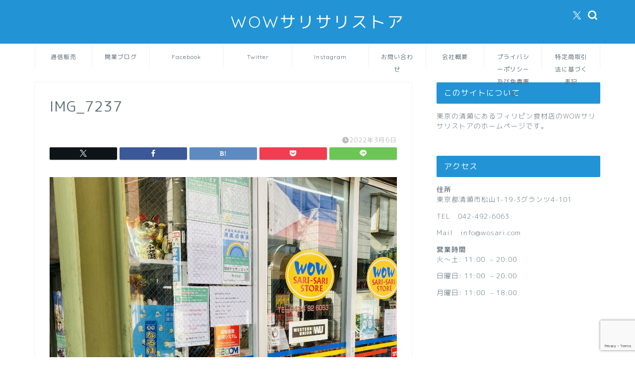

--- FILE ---
content_type: text/html; charset=utf-8
request_url: https://www.google.com/recaptcha/api2/anchor?ar=1&k=6LeWD_IZAAAAAC5ysKa_uoHlKC-heJspYL7c9Ef3&co=aHR0cHM6Ly93d3cud293c2FyaS5jb206NDQz&hl=en&v=PoyoqOPhxBO7pBk68S4YbpHZ&size=invisible&anchor-ms=20000&execute-ms=30000&cb=rt8q1hzcm92p
body_size: 48777
content:
<!DOCTYPE HTML><html dir="ltr" lang="en"><head><meta http-equiv="Content-Type" content="text/html; charset=UTF-8">
<meta http-equiv="X-UA-Compatible" content="IE=edge">
<title>reCAPTCHA</title>
<style type="text/css">
/* cyrillic-ext */
@font-face {
  font-family: 'Roboto';
  font-style: normal;
  font-weight: 400;
  font-stretch: 100%;
  src: url(//fonts.gstatic.com/s/roboto/v48/KFO7CnqEu92Fr1ME7kSn66aGLdTylUAMa3GUBHMdazTgWw.woff2) format('woff2');
  unicode-range: U+0460-052F, U+1C80-1C8A, U+20B4, U+2DE0-2DFF, U+A640-A69F, U+FE2E-FE2F;
}
/* cyrillic */
@font-face {
  font-family: 'Roboto';
  font-style: normal;
  font-weight: 400;
  font-stretch: 100%;
  src: url(//fonts.gstatic.com/s/roboto/v48/KFO7CnqEu92Fr1ME7kSn66aGLdTylUAMa3iUBHMdazTgWw.woff2) format('woff2');
  unicode-range: U+0301, U+0400-045F, U+0490-0491, U+04B0-04B1, U+2116;
}
/* greek-ext */
@font-face {
  font-family: 'Roboto';
  font-style: normal;
  font-weight: 400;
  font-stretch: 100%;
  src: url(//fonts.gstatic.com/s/roboto/v48/KFO7CnqEu92Fr1ME7kSn66aGLdTylUAMa3CUBHMdazTgWw.woff2) format('woff2');
  unicode-range: U+1F00-1FFF;
}
/* greek */
@font-face {
  font-family: 'Roboto';
  font-style: normal;
  font-weight: 400;
  font-stretch: 100%;
  src: url(//fonts.gstatic.com/s/roboto/v48/KFO7CnqEu92Fr1ME7kSn66aGLdTylUAMa3-UBHMdazTgWw.woff2) format('woff2');
  unicode-range: U+0370-0377, U+037A-037F, U+0384-038A, U+038C, U+038E-03A1, U+03A3-03FF;
}
/* math */
@font-face {
  font-family: 'Roboto';
  font-style: normal;
  font-weight: 400;
  font-stretch: 100%;
  src: url(//fonts.gstatic.com/s/roboto/v48/KFO7CnqEu92Fr1ME7kSn66aGLdTylUAMawCUBHMdazTgWw.woff2) format('woff2');
  unicode-range: U+0302-0303, U+0305, U+0307-0308, U+0310, U+0312, U+0315, U+031A, U+0326-0327, U+032C, U+032F-0330, U+0332-0333, U+0338, U+033A, U+0346, U+034D, U+0391-03A1, U+03A3-03A9, U+03B1-03C9, U+03D1, U+03D5-03D6, U+03F0-03F1, U+03F4-03F5, U+2016-2017, U+2034-2038, U+203C, U+2040, U+2043, U+2047, U+2050, U+2057, U+205F, U+2070-2071, U+2074-208E, U+2090-209C, U+20D0-20DC, U+20E1, U+20E5-20EF, U+2100-2112, U+2114-2115, U+2117-2121, U+2123-214F, U+2190, U+2192, U+2194-21AE, U+21B0-21E5, U+21F1-21F2, U+21F4-2211, U+2213-2214, U+2216-22FF, U+2308-230B, U+2310, U+2319, U+231C-2321, U+2336-237A, U+237C, U+2395, U+239B-23B7, U+23D0, U+23DC-23E1, U+2474-2475, U+25AF, U+25B3, U+25B7, U+25BD, U+25C1, U+25CA, U+25CC, U+25FB, U+266D-266F, U+27C0-27FF, U+2900-2AFF, U+2B0E-2B11, U+2B30-2B4C, U+2BFE, U+3030, U+FF5B, U+FF5D, U+1D400-1D7FF, U+1EE00-1EEFF;
}
/* symbols */
@font-face {
  font-family: 'Roboto';
  font-style: normal;
  font-weight: 400;
  font-stretch: 100%;
  src: url(//fonts.gstatic.com/s/roboto/v48/KFO7CnqEu92Fr1ME7kSn66aGLdTylUAMaxKUBHMdazTgWw.woff2) format('woff2');
  unicode-range: U+0001-000C, U+000E-001F, U+007F-009F, U+20DD-20E0, U+20E2-20E4, U+2150-218F, U+2190, U+2192, U+2194-2199, U+21AF, U+21E6-21F0, U+21F3, U+2218-2219, U+2299, U+22C4-22C6, U+2300-243F, U+2440-244A, U+2460-24FF, U+25A0-27BF, U+2800-28FF, U+2921-2922, U+2981, U+29BF, U+29EB, U+2B00-2BFF, U+4DC0-4DFF, U+FFF9-FFFB, U+10140-1018E, U+10190-1019C, U+101A0, U+101D0-101FD, U+102E0-102FB, U+10E60-10E7E, U+1D2C0-1D2D3, U+1D2E0-1D37F, U+1F000-1F0FF, U+1F100-1F1AD, U+1F1E6-1F1FF, U+1F30D-1F30F, U+1F315, U+1F31C, U+1F31E, U+1F320-1F32C, U+1F336, U+1F378, U+1F37D, U+1F382, U+1F393-1F39F, U+1F3A7-1F3A8, U+1F3AC-1F3AF, U+1F3C2, U+1F3C4-1F3C6, U+1F3CA-1F3CE, U+1F3D4-1F3E0, U+1F3ED, U+1F3F1-1F3F3, U+1F3F5-1F3F7, U+1F408, U+1F415, U+1F41F, U+1F426, U+1F43F, U+1F441-1F442, U+1F444, U+1F446-1F449, U+1F44C-1F44E, U+1F453, U+1F46A, U+1F47D, U+1F4A3, U+1F4B0, U+1F4B3, U+1F4B9, U+1F4BB, U+1F4BF, U+1F4C8-1F4CB, U+1F4D6, U+1F4DA, U+1F4DF, U+1F4E3-1F4E6, U+1F4EA-1F4ED, U+1F4F7, U+1F4F9-1F4FB, U+1F4FD-1F4FE, U+1F503, U+1F507-1F50B, U+1F50D, U+1F512-1F513, U+1F53E-1F54A, U+1F54F-1F5FA, U+1F610, U+1F650-1F67F, U+1F687, U+1F68D, U+1F691, U+1F694, U+1F698, U+1F6AD, U+1F6B2, U+1F6B9-1F6BA, U+1F6BC, U+1F6C6-1F6CF, U+1F6D3-1F6D7, U+1F6E0-1F6EA, U+1F6F0-1F6F3, U+1F6F7-1F6FC, U+1F700-1F7FF, U+1F800-1F80B, U+1F810-1F847, U+1F850-1F859, U+1F860-1F887, U+1F890-1F8AD, U+1F8B0-1F8BB, U+1F8C0-1F8C1, U+1F900-1F90B, U+1F93B, U+1F946, U+1F984, U+1F996, U+1F9E9, U+1FA00-1FA6F, U+1FA70-1FA7C, U+1FA80-1FA89, U+1FA8F-1FAC6, U+1FACE-1FADC, U+1FADF-1FAE9, U+1FAF0-1FAF8, U+1FB00-1FBFF;
}
/* vietnamese */
@font-face {
  font-family: 'Roboto';
  font-style: normal;
  font-weight: 400;
  font-stretch: 100%;
  src: url(//fonts.gstatic.com/s/roboto/v48/KFO7CnqEu92Fr1ME7kSn66aGLdTylUAMa3OUBHMdazTgWw.woff2) format('woff2');
  unicode-range: U+0102-0103, U+0110-0111, U+0128-0129, U+0168-0169, U+01A0-01A1, U+01AF-01B0, U+0300-0301, U+0303-0304, U+0308-0309, U+0323, U+0329, U+1EA0-1EF9, U+20AB;
}
/* latin-ext */
@font-face {
  font-family: 'Roboto';
  font-style: normal;
  font-weight: 400;
  font-stretch: 100%;
  src: url(//fonts.gstatic.com/s/roboto/v48/KFO7CnqEu92Fr1ME7kSn66aGLdTylUAMa3KUBHMdazTgWw.woff2) format('woff2');
  unicode-range: U+0100-02BA, U+02BD-02C5, U+02C7-02CC, U+02CE-02D7, U+02DD-02FF, U+0304, U+0308, U+0329, U+1D00-1DBF, U+1E00-1E9F, U+1EF2-1EFF, U+2020, U+20A0-20AB, U+20AD-20C0, U+2113, U+2C60-2C7F, U+A720-A7FF;
}
/* latin */
@font-face {
  font-family: 'Roboto';
  font-style: normal;
  font-weight: 400;
  font-stretch: 100%;
  src: url(//fonts.gstatic.com/s/roboto/v48/KFO7CnqEu92Fr1ME7kSn66aGLdTylUAMa3yUBHMdazQ.woff2) format('woff2');
  unicode-range: U+0000-00FF, U+0131, U+0152-0153, U+02BB-02BC, U+02C6, U+02DA, U+02DC, U+0304, U+0308, U+0329, U+2000-206F, U+20AC, U+2122, U+2191, U+2193, U+2212, U+2215, U+FEFF, U+FFFD;
}
/* cyrillic-ext */
@font-face {
  font-family: 'Roboto';
  font-style: normal;
  font-weight: 500;
  font-stretch: 100%;
  src: url(//fonts.gstatic.com/s/roboto/v48/KFO7CnqEu92Fr1ME7kSn66aGLdTylUAMa3GUBHMdazTgWw.woff2) format('woff2');
  unicode-range: U+0460-052F, U+1C80-1C8A, U+20B4, U+2DE0-2DFF, U+A640-A69F, U+FE2E-FE2F;
}
/* cyrillic */
@font-face {
  font-family: 'Roboto';
  font-style: normal;
  font-weight: 500;
  font-stretch: 100%;
  src: url(//fonts.gstatic.com/s/roboto/v48/KFO7CnqEu92Fr1ME7kSn66aGLdTylUAMa3iUBHMdazTgWw.woff2) format('woff2');
  unicode-range: U+0301, U+0400-045F, U+0490-0491, U+04B0-04B1, U+2116;
}
/* greek-ext */
@font-face {
  font-family: 'Roboto';
  font-style: normal;
  font-weight: 500;
  font-stretch: 100%;
  src: url(//fonts.gstatic.com/s/roboto/v48/KFO7CnqEu92Fr1ME7kSn66aGLdTylUAMa3CUBHMdazTgWw.woff2) format('woff2');
  unicode-range: U+1F00-1FFF;
}
/* greek */
@font-face {
  font-family: 'Roboto';
  font-style: normal;
  font-weight: 500;
  font-stretch: 100%;
  src: url(//fonts.gstatic.com/s/roboto/v48/KFO7CnqEu92Fr1ME7kSn66aGLdTylUAMa3-UBHMdazTgWw.woff2) format('woff2');
  unicode-range: U+0370-0377, U+037A-037F, U+0384-038A, U+038C, U+038E-03A1, U+03A3-03FF;
}
/* math */
@font-face {
  font-family: 'Roboto';
  font-style: normal;
  font-weight: 500;
  font-stretch: 100%;
  src: url(//fonts.gstatic.com/s/roboto/v48/KFO7CnqEu92Fr1ME7kSn66aGLdTylUAMawCUBHMdazTgWw.woff2) format('woff2');
  unicode-range: U+0302-0303, U+0305, U+0307-0308, U+0310, U+0312, U+0315, U+031A, U+0326-0327, U+032C, U+032F-0330, U+0332-0333, U+0338, U+033A, U+0346, U+034D, U+0391-03A1, U+03A3-03A9, U+03B1-03C9, U+03D1, U+03D5-03D6, U+03F0-03F1, U+03F4-03F5, U+2016-2017, U+2034-2038, U+203C, U+2040, U+2043, U+2047, U+2050, U+2057, U+205F, U+2070-2071, U+2074-208E, U+2090-209C, U+20D0-20DC, U+20E1, U+20E5-20EF, U+2100-2112, U+2114-2115, U+2117-2121, U+2123-214F, U+2190, U+2192, U+2194-21AE, U+21B0-21E5, U+21F1-21F2, U+21F4-2211, U+2213-2214, U+2216-22FF, U+2308-230B, U+2310, U+2319, U+231C-2321, U+2336-237A, U+237C, U+2395, U+239B-23B7, U+23D0, U+23DC-23E1, U+2474-2475, U+25AF, U+25B3, U+25B7, U+25BD, U+25C1, U+25CA, U+25CC, U+25FB, U+266D-266F, U+27C0-27FF, U+2900-2AFF, U+2B0E-2B11, U+2B30-2B4C, U+2BFE, U+3030, U+FF5B, U+FF5D, U+1D400-1D7FF, U+1EE00-1EEFF;
}
/* symbols */
@font-face {
  font-family: 'Roboto';
  font-style: normal;
  font-weight: 500;
  font-stretch: 100%;
  src: url(//fonts.gstatic.com/s/roboto/v48/KFO7CnqEu92Fr1ME7kSn66aGLdTylUAMaxKUBHMdazTgWw.woff2) format('woff2');
  unicode-range: U+0001-000C, U+000E-001F, U+007F-009F, U+20DD-20E0, U+20E2-20E4, U+2150-218F, U+2190, U+2192, U+2194-2199, U+21AF, U+21E6-21F0, U+21F3, U+2218-2219, U+2299, U+22C4-22C6, U+2300-243F, U+2440-244A, U+2460-24FF, U+25A0-27BF, U+2800-28FF, U+2921-2922, U+2981, U+29BF, U+29EB, U+2B00-2BFF, U+4DC0-4DFF, U+FFF9-FFFB, U+10140-1018E, U+10190-1019C, U+101A0, U+101D0-101FD, U+102E0-102FB, U+10E60-10E7E, U+1D2C0-1D2D3, U+1D2E0-1D37F, U+1F000-1F0FF, U+1F100-1F1AD, U+1F1E6-1F1FF, U+1F30D-1F30F, U+1F315, U+1F31C, U+1F31E, U+1F320-1F32C, U+1F336, U+1F378, U+1F37D, U+1F382, U+1F393-1F39F, U+1F3A7-1F3A8, U+1F3AC-1F3AF, U+1F3C2, U+1F3C4-1F3C6, U+1F3CA-1F3CE, U+1F3D4-1F3E0, U+1F3ED, U+1F3F1-1F3F3, U+1F3F5-1F3F7, U+1F408, U+1F415, U+1F41F, U+1F426, U+1F43F, U+1F441-1F442, U+1F444, U+1F446-1F449, U+1F44C-1F44E, U+1F453, U+1F46A, U+1F47D, U+1F4A3, U+1F4B0, U+1F4B3, U+1F4B9, U+1F4BB, U+1F4BF, U+1F4C8-1F4CB, U+1F4D6, U+1F4DA, U+1F4DF, U+1F4E3-1F4E6, U+1F4EA-1F4ED, U+1F4F7, U+1F4F9-1F4FB, U+1F4FD-1F4FE, U+1F503, U+1F507-1F50B, U+1F50D, U+1F512-1F513, U+1F53E-1F54A, U+1F54F-1F5FA, U+1F610, U+1F650-1F67F, U+1F687, U+1F68D, U+1F691, U+1F694, U+1F698, U+1F6AD, U+1F6B2, U+1F6B9-1F6BA, U+1F6BC, U+1F6C6-1F6CF, U+1F6D3-1F6D7, U+1F6E0-1F6EA, U+1F6F0-1F6F3, U+1F6F7-1F6FC, U+1F700-1F7FF, U+1F800-1F80B, U+1F810-1F847, U+1F850-1F859, U+1F860-1F887, U+1F890-1F8AD, U+1F8B0-1F8BB, U+1F8C0-1F8C1, U+1F900-1F90B, U+1F93B, U+1F946, U+1F984, U+1F996, U+1F9E9, U+1FA00-1FA6F, U+1FA70-1FA7C, U+1FA80-1FA89, U+1FA8F-1FAC6, U+1FACE-1FADC, U+1FADF-1FAE9, U+1FAF0-1FAF8, U+1FB00-1FBFF;
}
/* vietnamese */
@font-face {
  font-family: 'Roboto';
  font-style: normal;
  font-weight: 500;
  font-stretch: 100%;
  src: url(//fonts.gstatic.com/s/roboto/v48/KFO7CnqEu92Fr1ME7kSn66aGLdTylUAMa3OUBHMdazTgWw.woff2) format('woff2');
  unicode-range: U+0102-0103, U+0110-0111, U+0128-0129, U+0168-0169, U+01A0-01A1, U+01AF-01B0, U+0300-0301, U+0303-0304, U+0308-0309, U+0323, U+0329, U+1EA0-1EF9, U+20AB;
}
/* latin-ext */
@font-face {
  font-family: 'Roboto';
  font-style: normal;
  font-weight: 500;
  font-stretch: 100%;
  src: url(//fonts.gstatic.com/s/roboto/v48/KFO7CnqEu92Fr1ME7kSn66aGLdTylUAMa3KUBHMdazTgWw.woff2) format('woff2');
  unicode-range: U+0100-02BA, U+02BD-02C5, U+02C7-02CC, U+02CE-02D7, U+02DD-02FF, U+0304, U+0308, U+0329, U+1D00-1DBF, U+1E00-1E9F, U+1EF2-1EFF, U+2020, U+20A0-20AB, U+20AD-20C0, U+2113, U+2C60-2C7F, U+A720-A7FF;
}
/* latin */
@font-face {
  font-family: 'Roboto';
  font-style: normal;
  font-weight: 500;
  font-stretch: 100%;
  src: url(//fonts.gstatic.com/s/roboto/v48/KFO7CnqEu92Fr1ME7kSn66aGLdTylUAMa3yUBHMdazQ.woff2) format('woff2');
  unicode-range: U+0000-00FF, U+0131, U+0152-0153, U+02BB-02BC, U+02C6, U+02DA, U+02DC, U+0304, U+0308, U+0329, U+2000-206F, U+20AC, U+2122, U+2191, U+2193, U+2212, U+2215, U+FEFF, U+FFFD;
}
/* cyrillic-ext */
@font-face {
  font-family: 'Roboto';
  font-style: normal;
  font-weight: 900;
  font-stretch: 100%;
  src: url(//fonts.gstatic.com/s/roboto/v48/KFO7CnqEu92Fr1ME7kSn66aGLdTylUAMa3GUBHMdazTgWw.woff2) format('woff2');
  unicode-range: U+0460-052F, U+1C80-1C8A, U+20B4, U+2DE0-2DFF, U+A640-A69F, U+FE2E-FE2F;
}
/* cyrillic */
@font-face {
  font-family: 'Roboto';
  font-style: normal;
  font-weight: 900;
  font-stretch: 100%;
  src: url(//fonts.gstatic.com/s/roboto/v48/KFO7CnqEu92Fr1ME7kSn66aGLdTylUAMa3iUBHMdazTgWw.woff2) format('woff2');
  unicode-range: U+0301, U+0400-045F, U+0490-0491, U+04B0-04B1, U+2116;
}
/* greek-ext */
@font-face {
  font-family: 'Roboto';
  font-style: normal;
  font-weight: 900;
  font-stretch: 100%;
  src: url(//fonts.gstatic.com/s/roboto/v48/KFO7CnqEu92Fr1ME7kSn66aGLdTylUAMa3CUBHMdazTgWw.woff2) format('woff2');
  unicode-range: U+1F00-1FFF;
}
/* greek */
@font-face {
  font-family: 'Roboto';
  font-style: normal;
  font-weight: 900;
  font-stretch: 100%;
  src: url(//fonts.gstatic.com/s/roboto/v48/KFO7CnqEu92Fr1ME7kSn66aGLdTylUAMa3-UBHMdazTgWw.woff2) format('woff2');
  unicode-range: U+0370-0377, U+037A-037F, U+0384-038A, U+038C, U+038E-03A1, U+03A3-03FF;
}
/* math */
@font-face {
  font-family: 'Roboto';
  font-style: normal;
  font-weight: 900;
  font-stretch: 100%;
  src: url(//fonts.gstatic.com/s/roboto/v48/KFO7CnqEu92Fr1ME7kSn66aGLdTylUAMawCUBHMdazTgWw.woff2) format('woff2');
  unicode-range: U+0302-0303, U+0305, U+0307-0308, U+0310, U+0312, U+0315, U+031A, U+0326-0327, U+032C, U+032F-0330, U+0332-0333, U+0338, U+033A, U+0346, U+034D, U+0391-03A1, U+03A3-03A9, U+03B1-03C9, U+03D1, U+03D5-03D6, U+03F0-03F1, U+03F4-03F5, U+2016-2017, U+2034-2038, U+203C, U+2040, U+2043, U+2047, U+2050, U+2057, U+205F, U+2070-2071, U+2074-208E, U+2090-209C, U+20D0-20DC, U+20E1, U+20E5-20EF, U+2100-2112, U+2114-2115, U+2117-2121, U+2123-214F, U+2190, U+2192, U+2194-21AE, U+21B0-21E5, U+21F1-21F2, U+21F4-2211, U+2213-2214, U+2216-22FF, U+2308-230B, U+2310, U+2319, U+231C-2321, U+2336-237A, U+237C, U+2395, U+239B-23B7, U+23D0, U+23DC-23E1, U+2474-2475, U+25AF, U+25B3, U+25B7, U+25BD, U+25C1, U+25CA, U+25CC, U+25FB, U+266D-266F, U+27C0-27FF, U+2900-2AFF, U+2B0E-2B11, U+2B30-2B4C, U+2BFE, U+3030, U+FF5B, U+FF5D, U+1D400-1D7FF, U+1EE00-1EEFF;
}
/* symbols */
@font-face {
  font-family: 'Roboto';
  font-style: normal;
  font-weight: 900;
  font-stretch: 100%;
  src: url(//fonts.gstatic.com/s/roboto/v48/KFO7CnqEu92Fr1ME7kSn66aGLdTylUAMaxKUBHMdazTgWw.woff2) format('woff2');
  unicode-range: U+0001-000C, U+000E-001F, U+007F-009F, U+20DD-20E0, U+20E2-20E4, U+2150-218F, U+2190, U+2192, U+2194-2199, U+21AF, U+21E6-21F0, U+21F3, U+2218-2219, U+2299, U+22C4-22C6, U+2300-243F, U+2440-244A, U+2460-24FF, U+25A0-27BF, U+2800-28FF, U+2921-2922, U+2981, U+29BF, U+29EB, U+2B00-2BFF, U+4DC0-4DFF, U+FFF9-FFFB, U+10140-1018E, U+10190-1019C, U+101A0, U+101D0-101FD, U+102E0-102FB, U+10E60-10E7E, U+1D2C0-1D2D3, U+1D2E0-1D37F, U+1F000-1F0FF, U+1F100-1F1AD, U+1F1E6-1F1FF, U+1F30D-1F30F, U+1F315, U+1F31C, U+1F31E, U+1F320-1F32C, U+1F336, U+1F378, U+1F37D, U+1F382, U+1F393-1F39F, U+1F3A7-1F3A8, U+1F3AC-1F3AF, U+1F3C2, U+1F3C4-1F3C6, U+1F3CA-1F3CE, U+1F3D4-1F3E0, U+1F3ED, U+1F3F1-1F3F3, U+1F3F5-1F3F7, U+1F408, U+1F415, U+1F41F, U+1F426, U+1F43F, U+1F441-1F442, U+1F444, U+1F446-1F449, U+1F44C-1F44E, U+1F453, U+1F46A, U+1F47D, U+1F4A3, U+1F4B0, U+1F4B3, U+1F4B9, U+1F4BB, U+1F4BF, U+1F4C8-1F4CB, U+1F4D6, U+1F4DA, U+1F4DF, U+1F4E3-1F4E6, U+1F4EA-1F4ED, U+1F4F7, U+1F4F9-1F4FB, U+1F4FD-1F4FE, U+1F503, U+1F507-1F50B, U+1F50D, U+1F512-1F513, U+1F53E-1F54A, U+1F54F-1F5FA, U+1F610, U+1F650-1F67F, U+1F687, U+1F68D, U+1F691, U+1F694, U+1F698, U+1F6AD, U+1F6B2, U+1F6B9-1F6BA, U+1F6BC, U+1F6C6-1F6CF, U+1F6D3-1F6D7, U+1F6E0-1F6EA, U+1F6F0-1F6F3, U+1F6F7-1F6FC, U+1F700-1F7FF, U+1F800-1F80B, U+1F810-1F847, U+1F850-1F859, U+1F860-1F887, U+1F890-1F8AD, U+1F8B0-1F8BB, U+1F8C0-1F8C1, U+1F900-1F90B, U+1F93B, U+1F946, U+1F984, U+1F996, U+1F9E9, U+1FA00-1FA6F, U+1FA70-1FA7C, U+1FA80-1FA89, U+1FA8F-1FAC6, U+1FACE-1FADC, U+1FADF-1FAE9, U+1FAF0-1FAF8, U+1FB00-1FBFF;
}
/* vietnamese */
@font-face {
  font-family: 'Roboto';
  font-style: normal;
  font-weight: 900;
  font-stretch: 100%;
  src: url(//fonts.gstatic.com/s/roboto/v48/KFO7CnqEu92Fr1ME7kSn66aGLdTylUAMa3OUBHMdazTgWw.woff2) format('woff2');
  unicode-range: U+0102-0103, U+0110-0111, U+0128-0129, U+0168-0169, U+01A0-01A1, U+01AF-01B0, U+0300-0301, U+0303-0304, U+0308-0309, U+0323, U+0329, U+1EA0-1EF9, U+20AB;
}
/* latin-ext */
@font-face {
  font-family: 'Roboto';
  font-style: normal;
  font-weight: 900;
  font-stretch: 100%;
  src: url(//fonts.gstatic.com/s/roboto/v48/KFO7CnqEu92Fr1ME7kSn66aGLdTylUAMa3KUBHMdazTgWw.woff2) format('woff2');
  unicode-range: U+0100-02BA, U+02BD-02C5, U+02C7-02CC, U+02CE-02D7, U+02DD-02FF, U+0304, U+0308, U+0329, U+1D00-1DBF, U+1E00-1E9F, U+1EF2-1EFF, U+2020, U+20A0-20AB, U+20AD-20C0, U+2113, U+2C60-2C7F, U+A720-A7FF;
}
/* latin */
@font-face {
  font-family: 'Roboto';
  font-style: normal;
  font-weight: 900;
  font-stretch: 100%;
  src: url(//fonts.gstatic.com/s/roboto/v48/KFO7CnqEu92Fr1ME7kSn66aGLdTylUAMa3yUBHMdazQ.woff2) format('woff2');
  unicode-range: U+0000-00FF, U+0131, U+0152-0153, U+02BB-02BC, U+02C6, U+02DA, U+02DC, U+0304, U+0308, U+0329, U+2000-206F, U+20AC, U+2122, U+2191, U+2193, U+2212, U+2215, U+FEFF, U+FFFD;
}

</style>
<link rel="stylesheet" type="text/css" href="https://www.gstatic.com/recaptcha/releases/PoyoqOPhxBO7pBk68S4YbpHZ/styles__ltr.css">
<script nonce="LFJWCDSBhTXKAN-E0FvaxQ" type="text/javascript">window['__recaptcha_api'] = 'https://www.google.com/recaptcha/api2/';</script>
<script type="text/javascript" src="https://www.gstatic.com/recaptcha/releases/PoyoqOPhxBO7pBk68S4YbpHZ/recaptcha__en.js" nonce="LFJWCDSBhTXKAN-E0FvaxQ">
      
    </script></head>
<body><div id="rc-anchor-alert" class="rc-anchor-alert"></div>
<input type="hidden" id="recaptcha-token" value="[base64]">
<script type="text/javascript" nonce="LFJWCDSBhTXKAN-E0FvaxQ">
      recaptcha.anchor.Main.init("[\x22ainput\x22,[\x22bgdata\x22,\x22\x22,\[base64]/[base64]/[base64]/[base64]/cjw8ejpyPj4+eil9Y2F0Y2gobCl7dGhyb3cgbDt9fSxIPWZ1bmN0aW9uKHcsdCx6KXtpZih3PT0xOTR8fHc9PTIwOCl0LnZbd10/dC52W3ddLmNvbmNhdCh6KTp0LnZbd109b2Yoeix0KTtlbHNle2lmKHQuYkImJnchPTMxNylyZXR1cm47dz09NjZ8fHc9PTEyMnx8dz09NDcwfHx3PT00NHx8dz09NDE2fHx3PT0zOTd8fHc9PTQyMXx8dz09Njh8fHc9PTcwfHx3PT0xODQ/[base64]/[base64]/[base64]/bmV3IGRbVl0oSlswXSk6cD09Mj9uZXcgZFtWXShKWzBdLEpbMV0pOnA9PTM/bmV3IGRbVl0oSlswXSxKWzFdLEpbMl0pOnA9PTQ/[base64]/[base64]/[base64]/[base64]\x22,\[base64]\\u003d\x22,\x22I2BeHsOKMFHCkMKAwqTCvcO0bsKFwo7DhVPDnsKWwqPDlllmw4rCuMK1IsOeDcOyRHRSPMK3YwdhNijCtUFtw6BjCxlwB8O8w5/Dj1TDtUTDmMOYFsOWaMOgwoPCpMK9wonCtDcAw4Nuw60lf2kMwrbDmsKlJ0YJfsONwop9dcK3woPCiz7DhsKmHsKdaMKydMKvScKVw5dZwqJdw74Bw74KwrovaTHDsDPCk359w749w549CD/CmsKhwrbCvsOyN3rDuQvDsMKBwqjCug9hw6rDicKGNcKNSMO7wrLDtWN3wqPCuAfDh8OMwoTCncKZMMKiMjQ7w4DClEJGwpgZwotIK2JmWGPDgMOWwoBRRzp/w7/CqDbDlCDDgR0SLkVkCRABwqx6w5fCusOpwoPCj8K7XcORw4cVwoEBwqERwp7DjMOZwpzDjcK/LsKZHQ8lX01UT8OUw7trw6MiwoUOwqDCgwcgfFJnacKbD8KVfkzCjMOVbn50woLCr8OXwqLCl1XDhWfCosOVwovCtMK7w50vwp3Dm8Oqw4rCvjpSKMKewozDo8K/[base64]/Cpy7DuXddKUhpR8OKUMObw4JSKXXCqyJoF8KyQQJEwqsTw6jDqsKoJMKUwqzCosK4w61iw6h0O8KCJ1zDicOcQcOFw7DDnxnCtMOrwqMyPMOhCjrCqsOFPmhNA8Oyw6rCiDjDncOUOlA8wpfDnELCq8OYwoHDtcOrcTDDmcKzwrDCm1/[base64]/FEPCisKsZsKxAB48KcKxbDICBMK9ZcKMKU4SSMKQw7zDvMKsLsK4ZTY/w6bDkwQbw4TChw/[base64]/[base64]/CpDcNbMOowpZyw7/CkCDDlVrCqQt6AGrDqGjDlSsXw5kMcVHCtsOfw6zDksOJwphbDcOWHcOcF8KMdsKVwrMUw6YvAcKIw4wuwoDDsGdOBcKdU8ONIcKHJzHCgMOrPzTCtMKqwr3CqgrCqE4GU8OCwr/CtwY4USx/wpbChcOPwoZ9w7Acwr3CshUew6rDp8OuwoA3HFjDpsKIHUsvElbDjsK3w7A/[base64]/CqjPCkgjDlXR/[base64]/[base64]/dsKAwojDmS0FwpXDpcOvdsKfwoIOW8OkQsKpB8OZT8Ofw6zDp3jDkMKODMOdRxHCvCnDiHYAwqNAw6zDm17ChS3Ck8K/[base64]/w70NAcKVecKcwrxudsKDNRgBeMKmO8KYw7nCtMObw6UITcKeADnCkcO+OzTCh8KSwo7CnG/CgsOUD1oEEsKqw6vCtH4uw5nDscKccMKjwoFsBsKqFmfChcKdw6bCvRnChUcBw4QQPEgUwoDDuAkgw4YXwqDCuMKjw4HDicOQKWkTwolUwp5QL8KgZhPCugnCkyVhw7HCv8KnD8KpY1ERwqxRwrvDuz4/[base64]/[base64]/Dsy8ZaMOQXMK8MsOdJcOBIcKnw5MiwqJ7wr7DsMOIRxpif8K5w5TCkGzDi2ViI8O1JWILFEfCnDwBRxjDpGTDgsKTw7LChQE/[base64]/CtF/[base64]/Dp8KLFTXClWvDqnBlw7DCvsKoQBtWD2cQwoQvw4zCuSIAw5x/[base64]/SMKaVmHDkx8sLA/DosK/w67DrcKLwoTDvXHDl8KaBmHDhsOzw7jDt8OJw71tUEdHw5hJOcK8wrhFwrRsF8K8BgjDjcKHw43DnsOxwoPDvRtcw79/Y8O8w7HCvA7DjcOGTsOtw79wwp45w61/w5FvHlLCj3s7wppwd8OIw7BWBMKcWsOjCzd0w77Dtz3CnFfCmW/Dl3nCkXfDklgmCCfCh0zDtUxBEsOLwoQMw5RKwocmwpJUw7RLXcOQHBLDkmp/KcKTw40PYRZiwp9bdsKKw6Vvw5DCm8K5wqFKI8OVwrpEN8KowrvDtMOZw43DtRFzwo/DsmszBsKHIsK0TMK5w4dkwoIhw79TYXXCgcO2IV3Cg8OxLnkJwp3CiG8cdHrDm8KPw44/w6kZVQ9ZTcOmwo7Dh3/DuMOKQsKdeMK7WMOcWFvDv8O2w7nDmnEDw6zCu8KvwqLDiwpnwovCjcKiwppOw61lw7rColgbOF3CqsOlQMKQw4Zfw5zChC/Cs1cCw5pWw4LCjxvDp3dCS8OeQHvDocKwXBLDnVpnEcKawpDDjsKfAMKDElBLw4J9I8KAw4DCt8Kiw5bDmcK1GTgbwrfCjgtqC8K1w6TDgB8XOCjDnMKcwr43w6XDvXZSFcKPwqLCrxHDum1tw5/Dv8Olw4DDosOzw61FIMO/[base64]/w5Y5e8Kfwodaw4ACwqjCo24lwq7DrMKEwo3DgsOOc3BzVMKrPkrDgH3DgBkew6DCvMKswovCuj/[base64]/fzfDuSLDm8Kowos9w5zDlMKJQw/DnMKDw5sEXcORwq7Cs8KnaRklVSnCgjcRw49kC8KiDsOWwowWwrgow6TCvsOrD8Kww4Vxw4zCvcKBwoA8w6/Di2vDuMOpBkNuwoHDtlAzBsKfOsOXwqDCocK8w7PDpmXDocOCdVthwpjCulLDuWvDrG/CqMK4wqcRw5fCk8O1woQKOTYSLMOFYnFRwoLCpQddaztfHMOiZMOxwpDDj3IywprDljZPw4zDo8OgwrRxwoHCsFvCpXHCh8KpSMOWKMORw6gVwrd2wqzDl8OIZEJ2UjzChcKaw7Nfw5HCpy8zw6ZYLsKzwpbDvMKjFsKVwrfDqcKKw60Nw75fZ0lpw5ZGEynCkw/[base64]/CjcKmw4dkTBc4w7Y+I0dxRcOnwqF4wp/CnsOAw6B8DTPCmEYxwoBQw7Ypw44Jwr8Ew6/CusOQw7ADfsKrUX3Cn8KEwoZ1w5rDiEzDnMK/w4l/PzVpw6PDt8Oow5txLmoMw47Cj3rCnsO4d8KGw6/Cpl1Jwqw+w74Gw7jCscK/w7VUelPDjRDDiwHCnsKudcKfwoc1w4LDq8ONPB7CrnzCiEDCk0XCp8OZUsO9bMKJdEvDh8Ksw4vCgMOcX8Krw6fDiMO8UMKUBMKMJsOKw6VsRsOZBcOVw6/CkMK5w6QBwrJjwo8jw4Y5w5DDr8KYw4rCpcKbRwUIGRtQTFVxwpkgw4jDqMKpw5/CgljCocORUCt/wrIWM1QtwpsNU2bDkm7CnCUfw49hwrEww4Ryw6Mxw73DoRlhWcOLw4LDiXpvwrXChUfDg8KzRMOnwojDtsKbw7bDoMOrw5zDqA/[base64]/CnVDCnVvChScXwrfCpRDDnW7CqzHCucOLw5Mtw4B0LWDCn8O1wpQYwrURNsKUwr/CusOWw7LDpw1Swp3DicO8DsOvw6rDiMOewqocw7XCkcK2wr4+wpbCtcO3w45Kw6/Cn1c+wq/Cv8Kkw6xAw7wFw4MINsOLWhHDiFLDrsKpwog7woLDqcOuZUDCucK9wpTDi2ZODsKvw5NdwrjClMKmX8O1PwTCmSLCjivDvUcvP8KkdVvCmMKCwoNAwrocKsKzwrHCunPDmMOkKVjCj3MtEMKJWMK2A0nCmDHCvGTDhnNiWsKqwr3DsRpxEUR9WhpIcEBEw6x/LiLDnnrDtcKCw67CsDhDawPDm0Q6CmzDiMOAwrcYF8OST3pJwrcWQSsiw4HDr8Kawr7CtV1XwqBKWWAewpxOwpzCjhZNw50XYcKjwpnCicOPw6Aiw7F4LsOEw7TDhMKiOsOaw53DllfDvyPCmsOuwrrDgTMSPxVCwpnDsjzDhMOXFA/Cv3sQw6DDri7CmgMuw4B8wpjDlsOewpl1woLCthbDs8O4wqE6ECUzw7MEc8KOwrbCoVvDnG3CvRjCscOGw5diwo/DuMKbwrPCtjNHd8OKwp3DoMKAwr47Hk7Dl8OVwp9JAsKHw6PCtsK+w4XDl8KRwq3Ds03CmcOWwoprw5Zww5o/[base64]/UMKfw5vDlMO0w7PCugR+A8OFIgAaw65dw5LDmxfCkcKYw5g3woDDjsOlZcO3ScKiVcKaW8Ovwo1UQMODFUoxecKdw7LCo8O8wr3CgsKdw5zCnMO9CkRhfVzCiMO0HF9JejwDVSh5w6DClMKLNybCnsOtEm/[base64]/DlMOoC8O/[base64]/CgsOSTmPDsA/[base64]/[base64]/[base64]/GcOywpM1w5tUwphnfcKjUlXDkcODLcK3W8O8NwzCh8KQwpzDj8OcUHYZw7fDmhoHByzCvlHDnAoAw5XDszbCqA8vaV3CsURmwobDocOcw4fDmy8ow5bDlsOtw5/[base64]/a3zDocO0wpFTU3VWwoQXTMKFwqpBf8Kwwp7Cr0sWewQyw6o7w44iF3FsfcOwUsOBL0/DtMKTw5PCqVYIMMKnZwEnwo/Dh8OsKcKPScOZw5p4wpXDqToCwrdkQV3DpDwIw6cEQGLCv8OENwBiRQXCrcOOUn3DnivCvUVYBgJPw7/DimPDg08JwqPDgxQTwpIFwqRoCsOyw4VsI0/DgcKhw7p/RSI/KMORw4/[base64]/KyLDj8OJWcOHw7jCmEonw5fCssKZUg3Dgkphw7weBcOAWMOefVFqB8K/w4DDlsO6BSh5Sis5wozCmivCjEzDoMK0UjQiXsKHH8OswrBeC8O3w4vCmgfDlBPCphHCn2R0w4t2Sndww7jCtsKRcRjDh8OAw67CvXJVwrMlwo3DojHCv8KmJ8K0woDDuMKtw7XCv3rDo8OpwpMrN0DDlMOFwrPDkDRdw7hYPxDDmHt/T8Orw43Dl0Rhw6RyeQzDksKLSEhvRkEAw5LCmsOubXHDvjV9w6N9wqfCscOyHsKVEMKQwrxMw4FwasKbwrTCksO5UFfDlQ7DjgN3w7XCgi5+SsKgdjEJOxN2wq3Cg8KHH3BcZhnChsKRwq5qwonCiMOZIcKKTsOuw7HDkRltBQTDngglw703w5TDvcOAYBhHwq/CpWVnw4vClcOANMO6VsKkWwBqw43DjS7CimDCvHpAAMKfw4ZtU3U4wqRUUQjCoTwXc8OSwpHCsh1ww4LCnTrCpcOAwrjDmSzDtsKnIsKDw4zCvSjCkMOPwpPCihzCjwp2wqsVw4Q/BVPCvsOfw6PDm8OjSsOHJy/CkMOlfDs1w5ETQSrDsjjCuE4eVsOFNELDoAzDoMKow5fChMOAVzY8wrfDqcO8woIIwrwWw7nDtknClMKJw6Jcw6E/w4RRwp5NHsK0NkTDp8O3wq/DuMOaI8K+w7DDvkwxc8OnVnrDnH8id8KtP8Opw5RxclcMwq4ZwoXDgMOkYXPDkMOGOMOgIMOpw5jCpQpMQsOxwpZODzfCjBfCpHTDkcK9woJYKnnCucKswpDDkgMLVsOFw6jDncOEHkXDs8OjwogkBENzw4gsw4/[base64]/dSt6JMKDcQRnwpFCH8Kmw7PDrMKrw6AUwqTDh05ywrt3wodLQw0ZesOcUFnDvw7DgsOKw4cpw7hxwpd9cnFkOsKQPA7CqMKpNMOSAVMOSA/[base64]/CvhtXK8KUw6fDv8OqZVcTw7LDpFvDhkbCrgTCvcK5JgBDOsKNF8OXw5lpw4TCq07DkMOow5jCmsO1w7kuYTdCbcKTAwHDicOpKWIJw6IVwrPDhcO9w6fCtcOzwp7CoStZw5HCusKbwrRgwqTDnihwwr/DusKFw6lXwpk6FMKWWcOmwrDDlFxQEitfwrbDkMKhwoXClG/DvFvDmxnCsXXCqT3DrXBXwpMjVmLCq8Krw6TCqMOkwoc7Ph/CicKWw7fDi1xdCsKOw5vChxJ1wpFQJ30CwoEuJkfDiFdiw64QBkh7wo/[base64]/VHnCucKOJhY8CiMgwr8+wrEScgbDhcOPegnDlsKOK0QEwq5rT8Osw73CjTrCoXjCmTbDscKowq/Cm8OJdsOOUE/DuVlcw6VyN8Kgw6sVwrEFIsOBWhTDmcKhP8Kfw5fDhcO9RkUXVcKMwrLDgzAvwqfDjWnCv8OeBMKYClTDjDfDgQLCl8K/[base64]/CoV0WwozCqMOiY8KqwrvCkzDDpxpywpshw5Yfwrx+wrYQwqJ/[base64]/CssO/XCcqccO0bWV2QgvClcObw67CvyrDtcKHw4xXw7tHw6V9woNkQgvDmcKEZcOHCcO2GsOzZcKBwq19w4RybmAbS11rwobDlWzCkUZFwr/[base64]/Dj2B0ZW/DhwDCiHZnFxcCTcKKw7lxUsO2wr/CjMK+NMOlw7jDlsOeRkoJJijDo8OLw4MrZzDDn00cMgI1CcKPCyHCisKJw4kQWjJOZRfDhsKNMMKbAMKrwrLDk8OYJm/Dm3LDuj4hw4vDrMOQfV/CkwMqR2bDtwYuw6skPsK2GBHCrEPDksKaCW83QgfDiRomwo0vJVFzwpx5woplXlDDu8KmwpbCuVoKU8KlAcK7cMOfXWMQN8KvbcKswqIzwp3CihtaaxfDqhhlIMKCBCB3IQ97LGcBWA/CvVrClWzDmDhawqEgw6IodcKqAAluccOvwqvCu8OTw7vCm0Jaw4wYasKRccOjTnPCjgtEw4hsPE7DpQjCh8OEw4HCiExvVDzDmD5+f8OdwqlkMSQ4RG1RUHxINn/CrFvCl8KUJBjDoizCkDDCgwHDiBHDrBzCjxfDnsOyJMKLAkTDlsKAREcjAx9GYhvDhkYTWlBeccKIw7/DmcOjXsOLfMKTOMKQURIJeUlCw7XCg8OyHExlwpbDlwfCo8Kkw7vDvFzDumwTw4pbwpYtMcKjwrLCiHQjwprDjj3DgsK9KcOtw78uFcK3cSNYEcK9wr9jw6jDohnDrsKSw5vDk8K1w7dBwoPCoAvDq8K+MMO2w5PCs8KNw4fCnE/CrgBCSRHDqhg4w7tLw53CvSvCjcK0wovDrmYaasKMwonDrsK6O8OnwqECw5TDu8OVw53DisOAwrDCqsOOLDgIRzwYw5BXNcOCDMK4Qk5+AyIDw5jDv8KNwop9wqHCq2xWwrtFwqjCohTDlRdIwq7CmgXDm8KABwlDY0fCpsKZQsKkwpoVcMO5wrXCkS/DisKhEcOPRCTDvQkDw4nDpCDCkx0Lb8KKwo/DiijCocOrOMKEd0FGXsO1wrsEBSrDmyvCr3ppZMOIEsO4wrXDgz/Dq8OjGiTDpwbCs0ceU8ObwpjCuCTCiA3ChnbDikvDtE7CtAVwJzTCg8OjLcKmwpjDnMOOZCFZwobDscOcwrYXbRcfGMKWwpN4D8OCw6pww57DtcK/OHxfw6bCiGMAwrvDqWVTw5A6w59BMHvCgcKXwqXCoMKtDnLClADCvcOOZsOUwqQ4eSvDhQzCvkgSbMOLwq10EsKNNgvCkAHDlRpMw5dtLw/DusKCwrE2wpbDmE3DjG9+FBw4GsOPXyYqwrV4OMOmw78/w4EIZkg1w6AFwpnDn8OsKsKGw4/CgjLClWcmaQLDtMOxOW5fw5rCszfCrsKAwpsJaQjDhsOybUbCssO1On8gdsKvQMO8w7MXaFzDssOcw7/DujfCtsOYYMKZNsKEf8O/[base64]/CmgVNe8KTf8Kvd8OOGxLDqFPDpsO6woPCvsK8wrXCucOZdsKCwoYhfsK+wrQFwpXCjik/wpN3w77DpQbDrC8VJMOiMsOmaSBFwosMS8KsMsOFZ1srCXTDkCbDi0/DgzzDtsO/U8O6wrjDiC5iwqcNQ8K0DyXDpcOow5BFQRFhwqYBw79CbMKqwpgYMHfDoTo6w59ewqo5Z1kcw4/DsMOmVFnCtD7Ch8Kse8KwO8KIbwxcLcKtw5TCn8O0wpMzTsOGw5RcDC5CfyvDisKNwrNrwrYQA8Kxw7A4U3heYCnDuhl9wqTCg8KAw7vCp1dcw7IcbhLDk8KvCFpowpPCo8KBcQBwM0TDn8KZw5s0w4HDtsKkBlkHwocAcMKxVMKmYiDDtDY/w7taw5DDicOkOcOceV0Ww5/CgkxCw53DisOcwrzCrn0rSQHCoMKMw41sJHhSe8KhTRhFw6pawq4FeX3DisOzGcO5wox/[base64]/DvsKdw7UaSsORN8KSTcODw6zCgcKJFsOvdhvDgidzw6YFw5TDnsOXA8O+EMODMMO4AVE9Bj3DrEfDmMK+Qy0awrU0w5rDhUtENQ3CgzZ2ZMOOKcOQw7/Dn8OlwonCgAvCiXbDtFFVw4bCsQnCk8OywoLDvwrDtcK+wqlhw7luwr0bw6sxLybCnQPCv18Dw4PCow5FC8OYw6B6w407EMK2wr/Ci8KXM8OuwpPDngPCvALCsBDDgsKVLTMMwp1RfiEZw6HDsykGCC/[base64]/CisOYw7Nlw5ZBw6TDt8KowoAjTAbChMKRwrQJwqJ0wrrCtcKQw6nDhE9tKA18w7kGNys0Bw/Dm8KWw6h9V3FgRWUZwr/CukjDoUDDohDCoXzDq8K/[base64]/wqIFRcKqwqpBTMOEO8O1w4YNEsKWGMOzwrLCh2xrw60tDHzDk37DiMKwwr3DhzUgIGnCpMO4wo8tw5HDisOmw7bDuifCuRUyOHcJKcO7woldTcOAw5vCtcKmZcKAE8Kjwp8Gwr/[base64]/Dtxh2w4PCmcO2JUVtwr0rwrgeAhfCowZbIMO+wo5hwpLDtihqwpV4XMOOSMKjwqvCj8KCwp7CnHQ5wo5hwo7CpsOPwrHDnE3DnMOgK8KLwqPCgC1QPF4yDSzClsKjwp4vw6JawrB/EMKFJsOswqrDqhHCiyokw55xKU/DicKKw7ZCU2N7PcOWw4g8QsKEElMywqMXw4deXTjDmsO3w4LCq8OGBgVWw5TCnsKCwp7DiwzDiGbDgy/Co8KJw6Raw6N+w4HDphDCpxQjw6wiNx/Ci8KsGx3Co8KOEB/CmcOyfMKmRhzCrcKmw5/CuXc2cMOfwpfDulw/w79qw7vDvVAdw5USFiJzL8O4wpJGw7xgw7Y7UWBQw74pwqdBTzgpI8Oyw4nCgEFOw79sfDo2ZlfDjMKjw69UTsKZA8KxKMOzBMK8wqjCjzIGw7/CpMK4FMK3w65LNMOdUCdTC1VHwqV1wqUENMO/DG7DmxsXCMOvwqzDm8KnwrknJy7DmcOwU2BmBcKCwrTCmsKHw4rCncOGwqbDmcO9w7fCnBRHNMKuwosbejlPw4DDtgLDm8O1w7zDkMOBTsOkwozCt8KjwoHCrRxKwpw1fcOzwoFiwophw7/DrcOZOhrCiUjCvxxJwpYnAMOKwpnDhMKzfcO5w73CssKQwrRlCi3DgsKSwprCrsKCOn7Cu1VVwrPCvSV9woXDlUHChl0EZ1puA8OLemM5B1TDsj3CqMOowrPDlsOoLXLDiH/ChBRhDQjCgMKPw7EAw50CwpV3wowpdzLCsSXDiMOwe8KOIcK/N2N6wr/[base64]/[base64]/CvxZpw57CsMKBH8KTwo/CjsOBeETDscOefsKRC8Oew5lVfcKxcxvDhcOeDT/[base64]/DkA14EcKRN1TDksKRVDcMbsO4X2ltw7bCp0JSw4FHES7DjMKOw7LCoMOYw6LDvsK+dMOxw4nDq8KLSMOdwqLCsMKMw6XCskESAMKbwqzDu8OMw5QqFjkGZcO8w43DiBxdw4FXw4XDm3pSwqLDm2/CuMKkw6bDkMOawprCrsKDf8OuAsKpW8Oiw5lSwo0ww696w6/CjsOWw4ktXsKjTXXCuyvCkx/DrMKkwpjCpVTCgsKEXQ5dSQ/CvDfDlMOSBcK7T2LDpcK5BHMzbcOeb3jCucK0MsOCw7ZhPGojw6XCssOywp/DkVg2woTCrMOIaMKRBcK5bmLDuTBZTAjCnXLCiAnChx5Qwo82N8OFw5RyN8OiVcOtCsOewrJgHBPDmMKLw6trO8ODwptzwrDCuD5fw7LDjxBcVVNbDQLCtMO9w41Dwr3DpMOxw7x6w6HDjmsow78gasK/[base64]/DgMOmKcK7JgUzwrzCu8KzEUHDj8KgAVXDk1DCtDHDrwYVeMOVPcK9R8Obwo1Hw4kTwrDDo8KowqjCoiTCk8Kywpo5w4rCm1TCnUNnDTkaQCTCv8KLwqECJ8O9w5tPwrYww58dbcK9wrLChMODT29uO8O/w4lsw6jCqXtnFsKzGWfCm8Kia8K3XcO9wolWw6RoAcOrecKcTsOTw4XCkcOyw5HCrsK1Dw/CoMOWw4E+wpnDh3pdwptWw6jCviVEw47DukZbw5/DuMKxZlcBEMKZw4BWGWvCsX/DvMKPwpA9wrfChATDtcOOw5FUYgNWw4Qnw6bCn8OqRMKAwqbDusKMw4A0w4PCicO/wrkJMMKtwpEjw7bCpAQiEgEmw7HDk0Umw6jClcK+L8OKwrBbCsORLcOzwpEIw6PDicOhwqLDjQXDsgPDiwjDrQjCo8OpfGTDl8OKw7VBZGHDhh7CpUTDhSrCiS0fwr/[base64]/QcObw7/Cnk7CscOywoXDvMKTUzHDoFrDucKNG8OeeFMJch81w7rCmcKKw5glwpM5w75Cw6YxAAUDR0w/wrzDuE5KEMK2wrjDucKgJjzDk8KNClAUwrIaJMOHwqLCksOmwqYJXD8zwr8uXsOoL2jDicKDwpV2w6DDnsOpLcKCPsOZNsOcIMK9w5HDrcObwofDkyXCr8OIU8OQwokYB33Dk1rCk8Ogw4DCocKaw6TCp03CtcOWwqcHYsK9WcKVc2U/wqwBw5xAXiU7EMOKBwrDpjLCsMKoUw3ClxTDuGQYNsO/wqzChcOqwpBDw7kZw61wRcKzfcKYT8K5wpAqdMKWwpo6GTzCtsKmQcKUwq3CjMOiMsK6EiDCinxhw4A/CGTDmXE9K8OfwrnDpULCjzpSDcKqBG7Dj3LDhsOTY8O5w6zDsgI0WsODZsK9woQowrPDozLDiSg9w6HDmcKsScK8QsOgw4pCw6J0dsOUNxcnw6kVJTLDoMKqw5V4EcKuwpDDsGZsA8Oywq/DkMOAw7/DiHAdVsKNJ8KqwrAyE2U5w7sDwpTDpMKowooYdT/CrV3Dk8KKw6MlwrBQwoXChiVLO8O/Px5Dw5vCl3HDqMOww7ZVwqvCp8OzEnhfecOJwr7DuMKrY8KFw7xkw40Qw5hNP8Oiw4TCqMOqw6fCjMODwqYoEMOPMXXCljFiwqQ5w79SGsK5NQBVARXCrsK5YgNZND9iwrItwpzCoTXCsld5wrAcH8OIWMOIwq1IHMOQKDofwonCpMOwb8O/wqrCv1NFEcKVw6DCqsOWWSbDlMOfcsOnw57DuMKYIcO2VMOXw4DDs1Iaw7E7wrbDoD16XsKAahVEw7HCkgPDusOOZ8O/[base64]/[base64]/S8KPw60RKU9Ew7cUwqF1EWx7wr4/CcKUw6EmUB/CoS9HUmTCo8Krw4vDqMOAw6ltCEPCkiXCt2TDmsOzawHDhgbDvcKGw7FDwo/DsMKWXsOdwok6BgRUwqbDk8KLWCtgPcO0L8OyOWLDjcOGwoNCPMO4MBwnw5jCmcOoYcOzw53CvUPCjUkKeC5hWFzDlMKNwq/Cl0cSTMO7HMKBw7LDqsKMHcKpw7oLGMOjwo81wqtBwr/CjsKdKsKGw4rDisKtWsKYw7TDocOmwoTDrAnCq3Q5w5VgdsKJwrHCjsKnWsKSw7/Dq8OEPRQRw4vDksOpVMO1csKWw68oZ8OnR8KIw5NfLsKTeC0CwpDCisOEVzlYPcKFwrLDli5eb2PCjMO6GcOsfiwVBGfClcKaIjNde3U/[base64]/CpMKgw4HCvMKNekzDmcKUwqTDlcOwYk0Iw75aLRd7GcOaNsOkA8Ksw65Nw7tbRgkKw7jCmllpwoY9w63CvxEGw4vCh8OqwqbClQFGajomcyHCjsOPLBkBwqBBTMOVw6R3T8KZP8KLwrPDmAPDmcOnw53Chzp1wqzDgw/CsMKRRMKkwobCkw1iwphQDMOVwpYXH0TDulNXbcKVwrDDrsOSwo/CmEZ0w7skAyjDtFLCs0nDnsOoeiNuw6XDjsOrw4nDnsK3wq3CisODUBrChcKnw7/DpCNUwqDCi33DssONXcKDwprCosKwfxfDl2nCp8KgKMKLwr/DokJ0w7jCm8Oaw5t3DMOWHBzCssKqUAB9w4TCmkNNSMOLwocFa8K0w7ZdwqEWw45Dwp0pbsKRw5jCgsKUwoTDpcKmK2DDsE3Du3TCtSlkwr/CvwwEacKNw5phP8K7HiYCIz5UOsOQwqPDrMKDw5DChcKGRcOdJEM+AMKGZVAYwpXDh8Oxw5zCk8O8w7QIw7FCM8OYwrzDjR7CkmkVw4xbw4ZLw7vDpG4oNGBlwqhKw6jCkMK6ZX4lccOLw4Q7B2Zgwq56woU/[base64]/[base64]/MMOWw5XDmsKFwpo3ZHzDn8Oqw7zCs2bDrTzDj11nJsO/[base64]/ChinChwXCpzBiw63DkcOCAVrCpgVmcHTCpU/CvmsHwol1w4jDusK1w4TDi3/[base64]/X8KNHcOeDsKMbDpzL8O4UUp6B0fCnQfDq2FwNcOYwrfDhsOKw69NTX7ClQEJwoDDnkjCgE1dwrjDuMKbHCLDmhPCr8O9CmLDkXfCu8OZM8OWXsKBw5PDusOAwrkcw5/[base64]/DmQXCv23Clw7Dj8KTe8KuPVZ1MD5mVsKRMcO2QcKgP0g+wpLCm1fCvMKLWsKTwpvDpsOIwqhkEsK5wpzCkj7DrsKtw77CrhdbwrhFw5DCjsK/w6zCiEHDvhtiwpPCqcKdw7oswp3Dtz4Awp7DiHRXH8K1bMOqw4d0w657w6HCq8OyPApfw65/wrfCpUbDsFDDsWnDszIvw5tSM8KEG0/[base64]/CpsKyHMOfRjXDs8OCwrHCix1jwpMQdcK2w6R3c8OkF3rDr1TDrCgJUMOmSXrCvcOtwonCoDHDpx3CpMKzTk5GwpLChxTChETCoj13NMKRWcO3J0jDosKGwrTCucKSdxPCg0FwC8OsO8OVw5dPw4jCnsKBK8KXw4DDjh7DuD7DjWk5XsK/cBwrw5LCvh1JTMOLwonCuGbDvwAdwqpowo0uCGnCgkjDvkPDhinDkhjDrWLCt8K0wqo4w7V4w77CvX9YwoFcwqDCuWfDocOAw4vDssOtPcOBwol4VQZgwr/DjMOTw4cNwo/Dr8KJDnHDqD/Do1PCo8O8Z8Obw5Bww7dYwo5Fw4IBw45Pw7nDu8KkeMO6wojCncKMecK3b8KDGcKHLcObw6LCjCNQw5lrwoYZwoHDi0rCv03Cgi/DlWjDgF7DnjQHZnsOwpzCgyfDn8KxLBEfLAXDqMKnXxDDtDjDnRjDpcKUw5bDrcKWL2PDrxYlwqhgw6dMwqx7wr1JW8KWKUlrG2TCp8Kjw4pUw7QwTcOnwoVAw6TDjkTCnsKhVcKYw6LCg8KaCcK/wpjClsKOQcOwSsKQw4/CmsOnwpI4w5c4wq7DlFYGwqvCrQrDgsKvwp0Sw6XClsOVdV/DvcOtECzDhHvCo8KTGDHCrMOuw5bDsVwAwrZ0w59bM8KsFmNUfwgjw7Rzw6DDpQs5VMOzOcK7TsOfwrnCksOGAgzCpsO1bMK7BMOpwqQRw7l1woTCtsO/w4IPwoPDisK1wqItwoPDpmTCuTVdwpQ0wo56w6XDoCgeb8KMw67DqsOEaXooXsK0w5t4wofCh1V+wpTDhcOgwrTCtMKTwpzCqcKXEcK/[base64]/DkBvCrcKpX2l+wqhmwoFJFwrCpCHDj8OhwrA/w47CoA/DkBpbwr3DmSFlMGV6wqIVwpPDtMOjw60Aw6FuWcODalsQDhx+T2fDq8KWw7oVw5Nlw7TDnMOZB8Kma8K2IlrCokfDhMOOTSc9PkxTwqtUImzDtsKuW8KXwofDpEzDl8KvwpjDlsKRwrjCpDrCm8KEdVzDm8Khwp3DtsKYw5bDnsO1JC/CpHbCjsOkw4TCi8OxY8KZw5vDv0QTfzhHYsKzeXt8EMKoEsO2Dhh2wpzCqsOkc8KPWF9kwpzDnRAVwoMfD8KhwoTCoi4ew6MkLMKTw5DCj8O5w7/CqMK6HcKAczhEBCjDvMOXw5IXwpRPYnYFw5/Dh0XDtsKhw5fCksOKwqfCosOIwpVSWsKPQ13CpETDhcKGw5xgFcO8eUzCti/DtcORw5/[base64]/CuCg9w5YxRUbDu8Obwr/ChE3Cmz3DkHILw4bDvMKIw79lw7BnQHvCo8K6w4PDlsO/XcKZB8OVwphUw6c1fQzDn8KrwovChAgkf3rCksOfXcKOw4BPw7zCvHB/T8OSBsKUP0bCmFdfC23DrA7CvcObw59AccK/[base64]/[base64]/DpmhxwobCqcORw6RAAsOnwrHDlEg8AcKrBmnCk3nCkxoywpzCqsKjMg5fwp7DohvChcO+MsK8w4sRwoU9w5c+b8O5AcKEw63DscK0Pj15w4rDqMKUw6QeV8Ovw77CiwPDlsKFw7wew4bDnsKowoHCkMKOw6vDtsKYw6dXw77DscOAKkAMVMK0wp/DtcOvw7EhICMpwrVJHx7CtxfCucONw5LDssOwCMKHS1DDuHUVwoUFwrRQwpzCrjXDq8O4ahTDjGrDm8KTwrDDiQnDimPCiMO4wrJINwTDsGNvwq5uw6hpw4BvK8OMUS9/w5fCucKjw6HCnjPCigfCnmbCvWPCvxJ4WcOKXUpPKcKnwqfDgTIew6rCghLDjcKvBMK9M3nDs8Krw7/[base64]/[base64]/[base64]/w5fCr8OmZ8KkDsOzfsKNOxk/wqbCucOfdg3CnBzDu8K5VgMbciVHCxnCosKgIMOFw7MJCcKXw6tuIVDChHzCoyHCiVLCmcOMdErDmcOiNcOcw6oKSsOzOQPChsOXay0ZAcKSIQVGw7FFQ8K0bi3DqcOUwqvCuR1pBcKCUw8mwpkWw7/Cr8OfJMKmUsO/w7pGw5bDrMKYw6TDk1MwLcOQwrppwpHDr28qw7zDsxLDr8KZwqYYwr/DmRXDm2dkwpxeEsKvw7zCrWvDk8OgwprDjcOfw6k1K8Oawq8dUcK6AMKTGMOXwrrDvTQ5w7ZeUBwwVl5kVivDncOiDR7DoMKpVMOlwqzDnBrDssKmLRknV8K7WScrEMO2dmvDhwc+M8K1w4jClMK1LU/DsWXDvsOfwrHCgMKqZsKrw4bCvxrCv8Kmw61DwqkkDC7DsRIAwrFZwoRCGGxbwpbCt8K1NsOqVA3Dmm1pwqPDhcObw4DDjEVewq3DvcOdRsK2WExaLjfCpXkAQcKywrzCrkoEa19cWl7Ck1LDjUM/w64ZbAfCrDDCvjJcOsOgw4zChG/DnMOGZHRdwrt5Vkl/[base64]/f8ORfMK8csOrw5fClxd3wp1kZcOYPMKlw4lzw7h+RcOdfcKOesOZLsKtw70FGHfDpkvDq8K+wpTDosOsPsO6w7/Dj8OQw5x9csKTFMONw5VxwqRVw4R3wpJewrDCscOHw4PDsBh0A8KHNMO8w5xMwonChsKhw5wBBh5ew7nDrUVdGgrCrk4oKcK+w4ARwo3CgTtVwr3DqATCisOKwpTCvsKSw6PCocK0wpVTf8KrOX/DtsOPG8K/[base64]/DcOWw6gWa8K9w5XCq8O/wqPCkkLCn8K+wplQw6lowqlhXMOlw7p0wq/CvlhgRmbDscOfw74ERjpbw7XCpBbCvMKLw4grw5jDiWXDlB1MUlHDhXHDtH5tEErDjiDCssKlwoXCjsKlwr0SWsOGScO9w6rDuTbCixHCqkvDghXDhkjCssO/w5tTwoxhw4RAfwHCosOGwofDpMKGw4jCvGDDrcKmw78JGQQxw5wFw4MaDSHCgMOWw5EMw5Z7FDjDpcK/fMKHZQEhwqJIakvCksKIw5jDpsKaSCjCmT3CgsKvYsKLD8Oyw5XDhMKOXh8XwqDDu8KlNMONRS7DsnTCpMOxw48OI0/[base64]/EMOKwrVbKsKqZ8OTw78Lw53DkijCrMOew6PCj3rCqMOCDEHCucOiEcKrOsOmw5TDnh8sK8KtwoLCgcKPE8Kxwq4uw4bCizgzw54/TcK8wo7CtMOcXMOdYkbCmmJWWQdrCwnDmBnCr8KdR1RZwpPChGZVwqDCsMOVwqnDpcOQX0jCtnTCsD7Cqm4XGMO/Bk0qwrzCl8KbPcOlFz5Ta8Kkw6pLw63DhcOfRsO0dEzDsTLCocKTLsOxAsKBwoYXw7/Cmip+RcKdw7cQwqdswpR1w55Iw6g7w6zDvMO7e3TCkFt6U3jDk03CnkEsdQZZwoYxw7DCj8ODwpgXCcK6NnMjJsKTScOtZ8Kgwps/wpxHecKAC1Nqw4bCtcOXwp7CoS9+YD7CkyZCecKBTm7DjAXDu3rDu8KCQcOBwozCi8ONA8K8KQDCpMKVwol/w5RLVcOjwobCuwjDrMKrMxQXw55CwpHCnS3CqXjChD8ZwqRFOBTCk8OgwrnDpMONasO8wqHCnSPDlj14PQTCujUTa0EhwozCn8OALMKHw7YEw4fCmXnCqcOsIWDCqcOEwqDCjENtw7RBwrLCsE/DuMOSwrAtw7MuBCLDpSzCs8K7w6Q5w4bCs8KCwrvCmMKeOAUfwoTDsEFpIGvDvMKRH8OoYcKnwpNmG8KhBsOKw7xWJ1UiLh1gw53DiWPCpSdfEcOXNWnDtcOSN37CscK5M8OMw7t5BFjChxV0VAHDgm01wr1+woXCv0UNw4s/fsK/SA09M8OLwo4lw65RED9SAsO9w78rQcK+VsKpJsKrPX3DpcOTw5Vgwq/Do8Kbw63CtMOtQifChMK/[base64]/DgsKIDsOEwpcwRyHCigXDlyzChwfDhXcTwoJwwo0Tw7TCnybDiBnCt8OpYnXCry/Dt8K1BMKJOAJMS2DDhlQBwrXCp8K2w4LCt8OgwpzDjRrCm3DDonfDiSXDosKCWcKAwrISwrBrXWdow6rComdAw4AOGkR+w651GMKtMAXCpl5iwogGXcOuCMKCwrQFw6HDi8O6XsOULMOSIWA1w5fDqsKHR0USCQ\\u003d\\u003d\x22],null,[\x22conf\x22,null,\x226LeWD_IZAAAAAC5ysKa_uoHlKC-heJspYL7c9Ef3\x22,0,null,null,null,1,[21,125,63,73,95,87,41,43,42,83,102,105,109,121],[1017145,449],0,null,null,null,null,0,null,0,null,700,1,null,0,\[base64]/76lBhn6iwkZoQoZnOKMAhk\\u003d\x22,0,0,null,null,1,null,0,0,null,null,null,0],\x22https://www.wowsari.com:443\x22,null,[3,1,1],null,null,null,1,3600,[\x22https://www.google.com/intl/en/policies/privacy/\x22,\x22https://www.google.com/intl/en/policies/terms/\x22],\x226XeuA3U+QZ+Y9Aq2GCdr/u2DC1kV5l/4tjGi/l3SNaY\\u003d\x22,1,0,null,1,1768556087429,0,0,[121,109,31,88],null,[95,40,80],\x22RC-acmjAdQtTb9cyg\x22,null,null,null,null,null,\x220dAFcWeA79hFhQFS3NoxHHr0lMR1Q-OfHFYm__UsVgsA_xoP3B7nuToUywX3RHdD6smQETigL7rVC1ruCA0j8mnLpSCn6b18xwqA\x22,1768638887080]");
    </script></body></html>

--- FILE ---
content_type: text/html; charset=utf-8
request_url: https://www.google.com/recaptcha/api2/aframe
body_size: -272
content:
<!DOCTYPE HTML><html><head><meta http-equiv="content-type" content="text/html; charset=UTF-8"></head><body><script nonce="Hi1E_Sg1__mYvw0gVg1WzA">/** Anti-fraud and anti-abuse applications only. See google.com/recaptcha */ try{var clients={'sodar':'https://pagead2.googlesyndication.com/pagead/sodar?'};window.addEventListener("message",function(a){try{if(a.source===window.parent){var b=JSON.parse(a.data);var c=clients[b['id']];if(c){var d=document.createElement('img');d.src=c+b['params']+'&rc='+(localStorage.getItem("rc::a")?sessionStorage.getItem("rc::b"):"");window.document.body.appendChild(d);sessionStorage.setItem("rc::e",parseInt(sessionStorage.getItem("rc::e")||0)+1);localStorage.setItem("rc::h",'1768552489610');}}}catch(b){}});window.parent.postMessage("_grecaptcha_ready", "*");}catch(b){}</script></body></html>